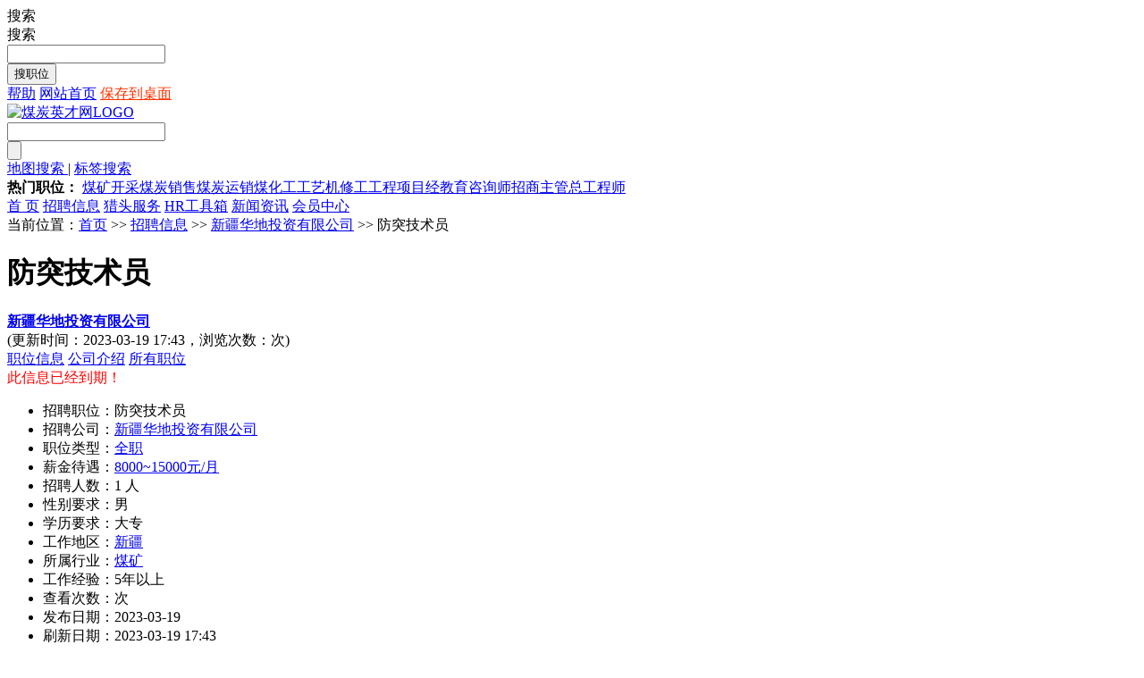

--- FILE ---
content_type: text/html;charset=gb2312
request_url: http://www.zgmt.net/jobs/jobs-show.php?id=6184
body_size: 10083
content:

<!DOCTYPE html PUBLIC "-//W3C//DTD XHTML 1.0 Transitional//EN" "http://www.w3.org/TR/xhtml1/DTD/xhtml1-transitional.dtd">
<html xmlns="http://www.w3.org/1999/xhtml">
<head>
<meta http-equiv="Content-Type" content="text/html; charset=gb2312" />
<title>防突技术员 - 新疆华地投资有限公司 - 煤炭英才网</title>
<meta name="description" content="新疆华地投资有限公司招聘防突技术员">
<meta name="keywords" content="防突技术员，新疆华地投资有限公司">
<meta name="author" content="" />
<meta name="copyright" content="" />
<meta http-equiv="X-UA-Compatible" content="IE=7">
<link rel="shortcut icon" href="/favicon.ico" />
<link href="/templates/default/css/common.css" rel="stylesheet" type="text/css" />
<link href="/templates/tpl_company/default/css/css.css" rel="stylesheet" type="text/css" />
<script src="/templates/default/js/jquery.js" type='text/javascript' ></script>
<script src="/templates/default/js/jquery.idTabs.min.js" type="text/javascript"></script>
<script src="/templates/default/js/jquery.dialog.js" type='text/javascript' ></script>
<script type="text/javascript">
$(document).ready(function()
{
	  $(".toptabs").idTabs();
	  $(".toptabs  a").click(function(){
		$(this).blur();
		});	
		var id="6184";
		var company_id="46449";
		var tsTimeStamp= new Date().getTime();
		$.get("/plus/ajax_click.php", { "id": id,"time":tsTimeStamp,"act":"jobs_click"},
			function (data,textStatus)
			 {			
				$(".click").html(data);
			 }
		);
		$.get("/plus/ajax_contact.php", { "id": id,"time":tsTimeStamp,"act":"jobs_contact"},
			function (data,textStatus)
			 {			
				$("#jobs_contact").html(data);
			 }
		);
		$.get("/plus/ajax_contact.php", { "id": company_id,"time":tsTimeStamp,"act":"company_contact"},
			function (data,textStatus)
			 {			
				$("#company_contact").html(data);
			 }
		);
		//申请职位
		$(".app_jobs").click(function(){
		dialog("申请职位","url:get?/user/user_apply_jobs.php?id="+id+"&act=app","500px","auto","");
		});	
		//单个添加收藏
		$(".add_favorites").click(function(){
		dialog("加入收藏","url:get?/user/user_favorites_job.php?id="+id+"&act=add","500px","auto","");
		});
});
</script>
</head>
<body>

<div class="head_top1">
<div class="head_top">
 
    <div class="head_top_start">
    </div>
  <div class="head_top_box">
      <div class="head_top_box_left link_lan"><span id="top_loginform"></span></div>
      <div class="head_top_box_right link_bk">
      
<div class="lia t_so" id="t_so">
搜索
<div class="op_search" id="op_search"> 
  <div class="stit" ><div>搜索</div></div>
  <div class="sform">
  <form action="" method="get" name="topsearch">
    <input name="key" type="text"  class="key"/>
    <div class="sutleft">
    <input type="button" value="搜职位" class="but70"  id="/jobs/jobs-list.php"/>
    </div>
       
     <div class="clear"></div>
     </form>
  </div>
</div>
</div>
<a href="/help/" class="lia">帮助</a>
<a href="/" class="lia">网站首页</a>
<a href="/plus/shortcut.php" style="color:#FF3300" class="lia">保存到桌面</a>
<script type="text/javascript">
//顶部部登录
$.get("/plus/ajax_user.php", {"act":"top_loginform"},
function (data,textStatus)
{      
$("#top_loginform").html(data);
}
);
//
$("#t_so").hover(
function(){
$("#t_so").css("position","relative");
$("#op_search").show();
},
function(){
$("#op_search").hide();
$("#t_so").css("position","");  
}
);
$("form[name=topsearch] .but70").click(function(){
$("form[name=topsearch]").attr("action",$(this).attr("id"));
$("form[name=topsearch]").submit();
});
</script>      </div>
      
  </div>
  <div class="head_top_end">
    </div>
    <div class="clear"></div>
</div></div>

 
<div class="head">
  <div class="headCon">
    <div class="headL">
      <a href="/" title="煤炭英才网" class="hbLogo"><img src="/data/images/logo.gif"  alt="煤炭英才网LOGO" border="0"/></a>
      
                 
    </div>
    <div class="headR">
      <div class="schBody">
        <form id="searcforms" name="searcforms" method="get" action="/jobs/jobs-list.php">
          <div class="schBar">
            <div class="schIco">
            </div>

            <div class="schInput">
              <input type="text" value="" onfocus="if (value =='职位名称/公司名称'){value =''}" onblur="if (value ==''){value='职位名称/公司名称'}" id="keys" name="key"
              class="schText">
              <!-- <div class="modSel">
                <input type="radio" name="keyType" value="station" id="QS_jobslist"  checked="checked">
                <label for="keyTypeStation">
                  职位
                </label>
                <input type="radio" name="keyType" value="company" id="QS_resumelist">
                <label for="keyTypeCompany">
                  企业
                </label>
              </div> -->
            </div>

            <div class="schBtn">
              <input type="submit" id="sbtn" name="submit" value="" class="sub" />
            </div>
          </div>
        </form>
        <div class="schLink">
          <a href="/jobs/map-search.php?id=1" target="_blank" rel="nofollow">
            地图搜索
          </a>
          |
          <a href="/jobs/jobtag-search.php" target="_blank" rel="nofollow">
            标签搜索
          </a>
        </div>
        <div class="clear">
        </div>
      </div>
      <div class="schKeyWords">
        <b>
          热门职位：
        </b>
              <a href="/jobs/jobs-list.php?id=key:" target="_blank">煤矿开采</a><a href="/jobs/jobs-list.php?id=key:" target="_blank">煤炭销售</a><a href="/jobs/jobs-list.php?id=key:" target="_blank">煤炭运销</a><a href="/jobs/jobs-list.php?id=key:" target="_blank">煤化工工艺</a><a href="/jobs/jobs-list.php?id=key:" target="_blank">机修工</a><a href="/jobs/jobs-list.php?id=key:" target="_blank">工程项目经</a><a href="/jobs/jobs-list.php?id=key:" target="_blank">教育咨询师</a><a href="/jobs/jobs-list.php?id=key:" target="_blank">招商主管</a><a href="/jobs/jobs-list.php?id=key:" target="_blank">总工程师</a> </div>
    </div>
    <div class="clear">
    </div>
  </div>
</div> 
 
<!--导航 -->
<div class="menu">
    <div class="con">
      <div class="left">
                       <a href="/index.php" target="_self" >首  页</a>      
               <a href="/jobs/jobs-list.php" target="_blank" class="dis">招聘信息</a>      
               <a href="http://www.zgmt.net/explain/explain-show.php?id=5" target="_blank" >猎头服务</a>      
               <a href="/hrtools/hrtools-list.php?id=1" target="_self" >HR工具箱</a>      
               <a href="/news/" target="_self" >新闻资讯</a>      
               <a href="/user/login.php" target="_blank" >会员中心</a>      
              <div class="hot"></div>
      </div>
      <div class="right"><a target="_blank" href="/user/login.php" title="" class="dis1"></a><a target="_blank" href="/user/login.php" title="" class="dis2"></a></div>
    </div>
</div>
<!--导航end -->


<div class="page_location link_bk">
当前位置：<a href="/">首页</a>&nbsp;>>&nbsp;<a href="/jobs/">招聘信息</a>&nbsp;>>&nbsp;<a href="/company/company-show.php?id=46449">新疆华地投资有限公司</a>&nbsp;>>&nbsp;防突技术员
</div>
<div class="jobs-show-top">
  <div class="top_tit">
    <h1>防突技术员
			</h1>
    <div class="jobbottom">
	<div class="comname"><a href="/company/company-show.php?id=46449"><strong>新疆华地投资有限公司</strong></a></div>
		<div class="company_license3" title="营业执照已验证"></div>
		<div class="date">(更新时间：2023-03-19 17:43，浏览次数：<span class="click"></span>次)</div>
	<div class="clear"></div>
	</div>
  </div>
</div>
<div class="jobs-show">
  <div class="left">
    <div class="toptabs idTabs">
		<a href="#show1" >职位信息</a>
		<a href="#show2" >公司介绍</a>
		<a href="#show3" >所有职位</a>
		<div class="clear"></div>
	</div>	
    <div class="show link_lan">
  	  <div id="show1" class="jobsshow">
			<div class="tip">
						<span style="color:#FF0000">此信息已经到期！</span>
						</div>	  
		  <ul class="floatli link_bku">
		  <li>招聘职位：防突技术员</li>
		  <li>招聘公司：<a href="/company/company-show.php?id=46449">新疆华地投资有限公司</a></li>
		  <li>职位类型：<a href="/jobs/jobs-list.php?nature=62" target="_blank">全职</a></li>
		  <li>薪金待遇：<a href="/jobs/jobs-list.php?wage=59" target="_blank">8000~15000元/月</a></li>
		  <li>招聘人数：1 人</li>
		  <li>性别要求：男</li>
		  <li>学历要求：大专</li>
		  <li>工作地区：<a href="/jobs/jobs-list.php?district=31&sdistrict=0" target="_blank">新疆</a></li>
		  <li>所属行业：<a href="/jobs/jobs-list.php?trade=40" target="_blank">煤矿</a></li>		 
		  <li>工作经验：5年以上</li>
		  <li>查看次数：<span class="click"></span>次</li>
		  <li>发布日期：2023-03-19</li>
		  <li>刷新日期：2023-03-19  17:43</li>
		  <li>截止日期：2024-03-08</li>
		  <li  style="width:90%">标签： 无</li>
		  </ul>	
		  <div class="clear"></div>	  
	      <div class="title"><strong>职位描述</strong></div>
		  大专以上	45岁以下	5年以上经验	中级	月薪1.4万	男性
		  <div class="title"><strong>联系方式</strong></div>
		  <!--AJAX 联系方式 --><div id="jobs_contact"></div>
		   		 	 <div align="center" class="link_lan"><br />
			<img src="/templates/default/images/60.gif" border="0"  class="app_jobs"    style="cursor:pointer"/><br />
			<br />
			<a href="javascript:void(0)" class="add_favorites" >[收藏职位]</a>&nbsp;&nbsp;&nbsp;&nbsp;<a href="/user/personal/personal_report.php?act=report&jobs_id=6184&jobs_name=防突技术员&jobs_addtime=1679219009">[举报此信息]</a>&nbsp;&nbsp;&nbsp;&nbsp;<a href="javascript:void(0)" onClick="window.opener='anyone';window.close();">[关闭本页]</a><br />
			 </div>			 
			 <div class="share">
			<!-- Baidu Button BEGIN -->
    <div id="bdshare" class="bdshare_t bds_tools get-codes-bdshare">
        <a class="bds_qzone">QQ空间</a>
        <a class="bds_tsina">新浪微博</a>
        <a class="bds_tqq">腾讯微博</a>
        <a class="bds_renren">人人网</a>
        <span class="bds_more">更多</span>
    </div>
<script type="text/javascript" id="bdshare_js" data="type=tools&amp;uid=659075" ></script>
<script type="text/javascript" id="bdshell_js"></script>
<script type="text/javascript">
	document.getElementById("bdshell_js").src = "http://bdimg.share.baidu.com/static/js/shell_v2.js?cdnversion=" + new Date().getHours();
</script>
<div class="clear"></div>	
<!-- Baidu Button END -->
			</div>
			<div class="remind">防骗提醒： 招聘单位无权向求职者收取任何费用，如有单位在面试过程中向您收取押金、保证金、体检费、材料费、成本费等违规费用，指定医院体检等均为诈骗行为，欢迎举报。</div>
	  </div>
	  <div id="show2" class="company" style="display:none">
	  <div class="logo"><img src="/data/logo/no_logo.gif" border="0" /></div>	
	  <ul class="link_bku">
	  <li>公司名称：<a href="/company/company-show.php?id=46449">新疆华地投资有限公司</a></li>
	  <li>企业性质：民营企业</li>
	  <li>所属行业：<a href="/jobs/jobs-list.php?trade=40" target="_blank">煤矿</a></li>
	  <li>注册资金：10000万人民币</li>
	  <li>公司规模：<a href="/jobs/jobs-list.php?scale=178" target="_blank">500-999人</a></li>
	  <li>所在地区：新疆/阿克苏地区</li>
	  </ul>
	 
			<div class="ctitle"><strong>公司简介</strong></div>
			新疆华地投资有限公司隶属库车金牛立业能源有限公司，公司位于新疆阿克苏地区库车市。是阿克苏地区、库车市重点招商引资企业。库车金牛立业能源有限公司由河南金牛实业集团有限公司、陕西黄河矿业集团有限责任公司共同出资组建，河南金牛实业集团公司于1988年进入煤炭生产领域，参股企业13家，总资产达65亿元，控股煤矿六座，资源量10亿吨，产业涉及煤炭、酒店餐饮、农作物种植及高新技术等板块，是一个以煤为主多元发展的大型能源企业。陕西黄河矿业（集团）有限责任公司是有着40多年发展的以煤炭开采、精煤加工、煤化工、清洁能源、建材、装备制造和贸易物流多元产业协同发展的大型能源化工民营企业。现有全资、参股煤矿3个。分别为甘肃张掖宏能公司花草滩煤矿生产能力120万吨/年，韩城市枣庄实业公司桑北煤矿生产能力120万吨/年，陕西黄陵建新煤化有限责任公司生产能力600万吨/年。是陕西省确定的“循环经济重点示范企业”。2014年11月5日，集团控股的陕西黑猫焦化股份有限公司在上海证卷交易所A股挂牌上市，股票代码601015，成为渭南地区首家民营上市企业。公司总资产327亿元，2020年陕西民营50强排名第9位。<br />
两大集团公司（陕西黄河矿业集团和河南金牛集团）有着30余年的煤矿开采管理经验和近20年的合作开发煤矿的共赢经历，为了响应国家西部大开发战略，谋求更大发展及扶助边疆地区产业结构链条的需要，在新疆维吾尔自治区阿克苏地区库车市开发建设“煤化工循环经济产业园”项目。将投资152亿元建设年1000万吨洗煤装置、2×320万吨焦化装置、2×28万吨/年LNG装置、30万吨/年焦油加工装置、10万吨/年苯加氢装置煤化工项目；投资168亿元开发建设总规模为1200万吨/年的煤矿项目。<br />
公司在库车市现已控股、参股了新疆华地投资有限公司明矾沟煤矿一井、二井、金沟煤矿、北山中部等四个煤矿和天缘焦化公司。新疆华地投资有限公司（明矾沟煤矿）是第一个开发正在建设的矿井，地质储量1.71亿吨，规划建设60万吨/年（扩能后达到120万吨／年）和120万吨／年两个矿井。企业遵循“以人为本，安全发展，绿色发展”的理念，在建设自动化、信息化、智能化、一级标准化矿井的同时，对地面环境进行绿化、美化、亮化，将矿区建设成为花园式绿色矿山。
			<div class="ctitle"><strong>联系方式</strong></div>
			<!--AJAX 联系方式 --><div id="company_contact"></div>
	  </div>
	  <div id="show3" class="joblist" style="display:none">
	 <table width="100%" border="0" cellspacing="0" cellpadding="6">
	  <tr>
		<td class="listtit">职位名称</td>
		<td class="listtit">招聘人数</td>
		<td class="listtit">工作地区</td>
		<td class="listtit">学历要求</td>
		<td class="listtit">刷新日期</td>
		<td class="listtit">截至日期</td>
	  </tr>
	  	  	  <tr>
		<td class="list">
		<a href="/jobs/jobs-show.php?id=6542">机电工程师</a>
											</td>
		<td class="list">2人</td>
		<td class="list">新疆/巴州</td>
		<td class="list">大专</td>
		<td class="list">2023-11-08</td>
		<td class="list">2024-02-06</td>
	  </tr>
	  	  <tr>
		<td class="list">
		<a href="/jobs/jobs-show.php?id=6266">出纳</a>
											</td>
		<td class="list">2人</td>
		<td class="list">新疆/阿克苏地区</td>
		<td class="list">大专</td>
		<td class="list">2023-05-30</td>
		<td class="list">2023-08-28</td>
	  </tr>
	  	  <tr>
		<td class="list">
		<a href="/jobs/jobs-show.php?id=6265">会计</a>
											</td>
		<td class="list">2人</td>
		<td class="list">新疆/阿克苏地区</td>
		<td class="list">大专</td>
		<td class="list">2023-05-30</td>
		<td class="list">2023-08-28</td>
	  </tr>
	  	  <tr>
		<td class="list">
		<a href="/jobs/jobs-show.php?id=6109">综合办公室主任</a>
											</td>
		<td class="list">1人</td>
		<td class="list">新疆</td>
		<td class="list">大专</td>
		<td class="list">2023-05-04</td>
		<td class="list">2023-04-28</td>
	  </tr>
	  	  <tr>
		<td class="list">
		<a href="/jobs/jobs-show.php?id=6188">安检员</a>
											</td>
		<td class="list">1人</td>
		<td class="list">新疆</td>
		<td class="list">高中</td>
		<td class="list">2023-03-19</td>
		<td class="list">2023-06-17</td>
	  </tr>
	  	  <tr>
		<td class="list">
		<a href="/jobs/jobs-show.php?id=6187">瓦斯抽采工</a>
											</td>
		<td class="list">2人</td>
		<td class="list">新疆</td>
		<td class="list">高中</td>
		<td class="list">2023-03-19</td>
		<td class="list">2023-06-17</td>
	  </tr>
	  	  <tr>
		<td class="list">
		<a href="/jobs/jobs-show.php?id=6186">防突工</a>
											</td>
		<td class="list">2人</td>
		<td class="list">新疆</td>
		<td class="list">高中</td>
		<td class="list">2023-03-19</td>
		<td class="list">2023-06-17</td>
	  </tr>
	  	  <tr>
		<td class="list">
		<a href="/jobs/jobs-show.php?id=6185">生产技术员</a>
											</td>
		<td class="list">1人</td>
		<td class="list">新疆</td>
		<td class="list">大专</td>
		<td class="list">2023-03-19</td>
		<td class="list">2023-06-17</td>
	  </tr>
	  	  <tr>
		<td class="list">
		<a href="/jobs/jobs-show.php?id=6184">防突技术员</a>
											</td>
		<td class="list">1人</td>
		<td class="list">新疆</td>
		<td class="list">大专</td>
		<td class="list">2023-03-19</td>
		<td class="list">2023-06-17</td>
	  </tr>
	  	  <tr>
		<td class="list">
		<a href="/jobs/jobs-show.php?id=6183">防突队长</a>
											</td>
		<td class="list">1人</td>
		<td class="list">新疆</td>
		<td class="list">大专</td>
		<td class="list">2023-03-19</td>
		<td class="list">2023-06-17</td>
	  </tr>
	  	  <tr>
		<td class="list">
		<a href="/jobs/jobs-show.php?id=6182">井下变电所值班员</a>
											</td>
		<td class="list">3人</td>
		<td class="list">新疆</td>
		<td class="list">高中</td>
		<td class="list">2023-03-19</td>
		<td class="list">2023-06-17</td>
	  </tr>
	  	  <tr>
		<td class="list">
		<a href="/jobs/jobs-show.php?id=6181">井下机修工</a>
											</td>
		<td class="list">2人</td>
		<td class="list">新疆</td>
		<td class="list">高中</td>
		<td class="list">2023-03-19</td>
		<td class="list">2023-06-17</td>
	  </tr>
	  	  <tr>
		<td class="list">
		<a href="/jobs/jobs-show.php?id=6180">井下电工</a>
											</td>
		<td class="list">4人</td>
		<td class="list">新疆</td>
		<td class="list">高中</td>
		<td class="list">2023-03-19</td>
		<td class="list">2023-06-17</td>
	  </tr>
	  	  <tr>
		<td class="list">
		<a href="/jobs/jobs-show.php?id=6179">高压电工</a>
											</td>
		<td class="list">2人</td>
		<td class="list">新疆</td>
		<td class="list">高中</td>
		<td class="list">2023-03-19</td>
		<td class="list">2023-06-17</td>
	  </tr>
	  	  <tr>
		<td class="list">
		<a href="/jobs/jobs-show.php?id=6178">35KV值班人员</a>
											</td>
		<td class="list">3人</td>
		<td class="list">新疆</td>
		<td class="list">高中</td>
		<td class="list">2023-03-19</td>
		<td class="list">2023-06-17</td>
	  </tr>
	  	  <tr>
		<td class="list">
		<a href="/jobs/jobs-show.php?id=6177">10KV值班人员</a>
											</td>
		<td class="list">2人</td>
		<td class="list">新疆</td>
		<td class="list">高中</td>
		<td class="list">2023-03-19</td>
		<td class="list">2023-06-17</td>
	  </tr>
	  	  <tr>
		<td class="list">
		<a href="/jobs/jobs-show.php?id=6176">主抽风机司机</a>
											</td>
		<td class="list">1人</td>
		<td class="list">新疆</td>
		<td class="list">高中</td>
		<td class="list">2023-03-19</td>
		<td class="list">2023-06-17</td>
	  </tr>
	  	  <tr>
		<td class="list">
		<a href="/jobs/jobs-show.php?id=6175">变电所值班工</a>
											</td>
		<td class="list">5人</td>
		<td class="list">新疆/阿克苏地区</td>
		<td class="list">高中</td>
		<td class="list">2023-03-16</td>
		<td class="list">2023-06-14</td>
	  </tr>
	  	  <tr>
		<td class="list">
		<a href="/jobs/jobs-show.php?id=6065">安全检查员</a>
											</td>
		<td class="list">2人</td>
		<td class="list">新疆</td>
		<td class="list">不限制</td>
		<td class="list">2023-03-16</td>
		<td class="list">2023-04-08</td>
	  </tr>
	  	  <tr>
		<td class="list">
		<a href="/jobs/jobs-show.php?id=6068">防突工</a>
											</td>
		<td class="list">5人</td>
		<td class="list">新疆</td>
		<td class="list">不限制</td>
		<td class="list">2023-03-16</td>
		<td class="list">2023-04-08</td>
	  </tr>
	  	  <tr>
		<td class="list">
		<a href="/jobs/jobs-show.php?id=6060">防突副科长</a>
											</td>
		<td class="list">1人</td>
		<td class="list">新疆</td>
		<td class="list">大专</td>
		<td class="list">2023-02-13</td>
		<td class="list">2023-04-08</td>
	  </tr>
	  	  <tr>
		<td class="list">
		<a href="/jobs/jobs-show.php?id=6059">防突技术员</a>
											</td>
		<td class="list">3人</td>
		<td class="list">新疆</td>
		<td class="list">大专</td>
		<td class="list">2023-02-13</td>
		<td class="list">2023-04-08</td>
	  </tr>
	  	  <tr>
		<td class="list">
		<a href="/jobs/jobs-show.php?id=6057">生产部技术员</a>
											</td>
		<td class="list">2人</td>
		<td class="list">新疆</td>
		<td class="list">大专</td>
		<td class="list">2023-02-13</td>
		<td class="list">2023-04-08</td>
	  </tr>
	  	  <tr>
		<td class="list">
		<a href="/jobs/jobs-show.php?id=6063">抽探队副队长</a>
											</td>
		<td class="list">1人</td>
		<td class="list">新疆</td>
		<td class="list">大专</td>
		<td class="list">2023-02-13</td>
		<td class="list">2023-04-08</td>
	  </tr>
	  	  <tr>
		<td class="list">
		<a href="/jobs/jobs-show.php?id=6062">抽探队队长</a>
											</td>
		<td class="list">1人</td>
		<td class="list">新疆</td>
		<td class="list">大专</td>
		<td class="list">2023-02-09</td>
		<td class="list">2023-04-08</td>
	  </tr>
	  	  <tr>
		<td class="list">
		<a href="/jobs/jobs-show.php?id=6085">劳动定额及考核</a>
											</td>
		<td class="list">2人</td>
		<td class="list">新疆</td>
		<td class="list">不限制</td>
		<td class="list">2023-02-09</td>
		<td class="list">2023-04-08</td>
	  </tr>
	  	  <tr>
		<td class="list">
		<a href="/jobs/jobs-show.php?id=6084">井上下预算员</a>
											</td>
		<td class="list">1人</td>
		<td class="list">新疆</td>
		<td class="list">不限制</td>
		<td class="list">2023-02-09</td>
		<td class="list">2023-04-08</td>
	  </tr>
	  	  <tr>
		<td class="list">
		<a href="/jobs/jobs-show.php?id=6087">会计</a>
											</td>
		<td class="list">2人</td>
		<td class="list">新疆</td>
		<td class="list">不限制</td>
		<td class="list">2023-01-29</td>
		<td class="list">2023-04-08</td>
	  </tr>
	  	  <tr>
		<td class="list">
		<a href="/jobs/jobs-show.php?id=6110">办公室副主任</a>
											</td>
		<td class="list">1人</td>
		<td class="list">新疆</td>
		<td class="list">大专</td>
		<td class="list">2023-01-28</td>
		<td class="list">2023-04-28</td>
	  </tr>
	  	  <tr>
		<td class="list">
		<a href="/jobs/jobs-show.php?id=6103">泵类及浓缩池工</a>
											</td>
		<td class="list">2人</td>
		<td class="list">新疆</td>
		<td class="list">不限制</td>
		<td class="list">2023-01-08</td>
		<td class="list">2023-04-08</td>
	  </tr>
	  	</table>
	  </div>
	</div>
  </div>
  <div class="right">
  	<div class="txtbox">
		  <div class="tit">企业档案</div>	  
		  <div class="txt">
			  <ul class="link_bku">
				<li>企业性质：民营企业</li>
			    <li>所属行业：<a href="/jobs/jobs-list.php?trade=40" target="_blank">煤矿</a></li>
			    <li>注册资金：10000万人民币</li>
				<li>公司规模：<a href="/jobs/jobs-list.php?scale=178" target="_blank">500-999人</a></li>
				<li>所在地区：<a href="/jobs/jobs-list.php?district=31&sdistrict=0" target="_blank">新疆</a></li>
			  </ul>
		  </div>
  	</div>
	 <div class="txtbox">
		  <div class="tit">您可能感兴趣的职位</div>	  
		  							<div class="txt1 link_lan">
			<strong><a href="/jobs/jobs-show.php?id=6186" target="_blank">防突工</a></strong><br />
			<a href="/company/company-show.php?id=46449" target="_blank">新疆华地投资有限公司</a><br />
			薪资待遇：8000~15000元/月<br />招聘人数：2人<br />学历要求：高中
			</div>
						<div class="txt1 link_lan">
			<strong><a href="/jobs/jobs-show.php?id=6184" target="_blank">防突技术员</a></strong><br />
			<a href="/company/company-show.php?id=46449" target="_blank">新疆华地投资有限公司</a><br />
			薪资待遇：8000~15000元/月<br />招聘人数：1人<br />学历要求：大专
			</div>
						<div class="txt1 link_lan">
			<strong><a href="/jobs/jobs-show.php?id=6059" target="_blank">防突技术员</a></strong><br />
			<a href="/company/company-show.php?id=46449" target="_blank">新疆华地投资有限公司</a><br />
			薪资待遇：8000~15000元/月<br />招聘人数：3人<br />学历要求：大专
			</div>
			  	</div>
  </div>
  <div class="clear"></div>
</div>

<div class="clear"></div>
<div class="footer1">
<div class="footer">
<div class="link_bk"><a href="/">返回首页</a>
&nbsp;|&nbsp;<a href="/explain/explain-show.php?id=1" target="_blank" rel="nofollow">网站简介</a>&nbsp;|&nbsp;<a href="/explain/explain-show.php?id=2" target="_blank" rel="nofollow">联系我们</a>&nbsp;|&nbsp;<a href="/explain/explain-show.php?id=3" target="_blank" rel="nofollow">法律声明</a>&nbsp;|&nbsp;<a href="/explain/explain-show.php?id=4" target="_blank" rel="nofollow">微信功能使用说明</a></div>
<div class="link_bk">
  客户经理电话:15060021324 
<a href="http://beian.miit.gov.cn" target="_blank">赣ICP备2020010889号-4</a>
</div>
  <div class="link_bk">Copyright @ 2013 ZGMT.NET All Right Reserved <script src="http://s11.cnzz.com/stat.php?id=1259543206&web_id=1259543206" language="JavaScript"></script><br>中国煤炭英才网之所有招聘信息及作品未经书面授权不得转载</br>免责声明：中国煤炭英才网部分信息来源于互联网，请立即联系管理员，我们会予以更改或删除相关信息，保证您的权利 <a href="http://webscan.360.cn/index/checkwebsite/url/www.zgmt.net" name="c3cac4cf5745f33c148e9d8617c5231d" >360网站安全检测平台</a> </div>
<div align="center" style="margin-bottom:10px;">
  <table width="700" cellspacing="10" cellpadding="0" border="0" align="center">
    <tbody><tr>
      <td valign="bottom" height="60" align="center"><img border="0" src="/templates/default/images/110.jpg" width="118" height="50"></td>      
      <td valign="bottom" height="60" align="center"><img border="0" src="/templates/default/images/beian.gif" width="118" height="50"></td>
      <td valign="bottom" align="center"><img border="0" src="/templates/default/images/008.gif" width="118" height="50"></td>
      <td valign="bottom" align="center"><img border="0" src="/templates/default/images/009.gif" width="118" height="50"></td>
      <td valign="bottom" align="center"><img border="0" src="/templates/default/images/010.gif" width="118" height="50"></td>
      
          </tr>
      </tbody></table>
  </div>

</div>


<div id="rightButton">
	<ul id="right_ul">
    	<li id="right_qq" class="right_ico" show='qq' hide='tel'></li>
        <li id="right_tel" class="right_ico" show='tel' hide='qq'></li>
        <li id="right_tip" class="png">
            <p class="flagShow_p1 flag_tel">客户经理</p>
            <p class="flagShow_p2 flag_tel line91">15060021324 </p>

            <p class="flagShow_p1 flag_qq">咨询QQ</p>
            <p class="flagShow_p2 flag_qq">
            	<a href="http://wpa.qq.com/msgrd?v=3&uin=941817479&site=qq&menu=yes" target="_blank"><img border="0" src="http://www.zgmt.net/qiyeQQ.png"></a>
                <span>941817479</span>
            </p>     
        </li>
    </ul>
</div></DIV>
<div id="backToTop"><a href="javascript:;" onfocus="this.blur();" class="backToTop_a png"></a></div>




<script type="text/javascript">
$(document).ready(function(e) {
	$("#rightButton").css("right", "20px");
	
    var button_toggle = true;
	$(".right_ico").live("mouseover", function(){
		var tip_top;
		var show= $(this).attr('show');
		var hide= $(this).attr('hide');
		tip_top = show == 'tel' ?  65 :  -10;
		button_toggle = false;
		$("#right_tip").css("top" , tip_top).show().find(".flag_"+show).show();
		$(".flag_"+hide).hide();
		
	}).live("mouseout", function(){
		button_toggle = true;
		hideRightTip();
	});
	
	
	$("#right_tip").live("mouseover", function(){
		button_toggle = false;
		$(this).show();
	}).live("mouseout", function(){
		button_toggle = true;
		hideRightTip();
	});
	
	function hideRightTip(){
		setTimeout(function(){		
			if( button_toggle ) $("#right_tip").hide();
		}, 500);
	}
	
	$("#backToTop").live("click", function(){
		var _this = $(this);
		$('html,body').animate({ scrollTop: 0 }, 500 ,function(){
			_this.hide();
		});
	});

	$(window).scroll(function(){
		var htmlTop = $(document).scrollTop();
		if( htmlTop > 0){
			$("#backToTop").show();	
		}else{
			$("#backToTop").hide();
		}
	});
});
</script>
<script src="http://www.zgmt.net/web_common.js" type='text/javascript' ></script>
<script>
(function(){
    var bp = document.createElement('script');
    var curProtocol = window.location.protocol.split(':')[0];
    if (curProtocol === 'https'){
   bp.src = 'https://zz.bdstatic.com/linksubmit/push.js';
  }
  else{
  bp.src = 'http://push.zhanzhang.baidu.com/push.js';
  }
    var s = document.getElementsByTagName("script")[0];
    s.parentNode.insertBefore(bp, s);
})();
</script></body>
</html>


--- FILE ---
content_type: application/javascript
request_url: http://www.zgmt.net/web_common.js
body_size: 1651
content:
document.writeln('<link rel="stylesheet" href="/templates/default/images/swt170930.css" />');
document.writeln("<div class=\"dib\"><div class=\"dibf\"><div class=\"dibf_1\"><a target=\"_blank\" href=\"/user/user_reg.php?act=form&type=2\"><img src=\"/templates/default/images/dib1.gif\"/>人才免费注册</a><a target=\"_blank\" href=\"/user/user_reg.php?act=form&type=1\" ><img src=\"/templates/default/images/dib2.gif\"/>企业免费注册</a></div><div class=\"dibf_2\"><div><br><img src=\"/templates/default/images/dib3.gif\"/><span>客户经理热线：</span><a href=\"#\">15060021324</a></div></div><div class=\"txtScroll-top\"><div class=\"hd\"><ul></ul></div><div class=\"bd\"><ul><li>企业注册资本5000万 </li><li>【签约企业超8000家】</li><li>【人才库近58万】</li><li></li></ul></div></div><script type=\"text/javascript\">jQuery(\".txtScroll-top\").slide({mainCell:\".bd ul\",autoPage:true,effect:\"topLoop\",autoPlay:true,vis:3});</script><div class=\"dibf_3\"><img src=\"/templates/default/images/ewm.gif\"/><p><span>微信找工作</span><br/>更私密更快捷</p></div></div></div>");
$(function(){
$(".z-gb").click(function(){
$(".z-cbl170930").fadeOut(500);
});
$(".LSSW-SWTBIG-CLOSE").click(function(){
$("#LSSW-SWTBIG-LAYOUT,#swt_mask").fadeOut(500);
});
$('.djy170930').click(function() {
var _this = $(this);
if($(_this).prev().val() == ''){
$(_this).prev().focus();
return false;
}
$.ajax({
url: '',
type: 'POST',
dataType: 'jsonp',
data: {
gh_name:'PC弹窗',
gh_tel:$('.').val(),
gh_des:'',
gh_hosptial:23,
gh_sms:0,
gh_refurl: window.location.href
},
success: function() {
layer.open({
title: [
'预约成功',
'background-color: #0089CB;color:#fff;'
],
content: ''
});
}
});
});
$('#aside .wrap').mouseenter(function(){
$(this).css('overflow','visible');
$(this).find('.left').stop().animate({'left':$(this).find('.left').attr('dis'),'opacity':'1'},200,function(){
$(this).parent().find('.triangle').stop().animate({'opacity':'1'},150)});
})
$('#aside .wrap').mouseleave(function(){
var _this=$(this);
$(this).find('.left').css('opacity','0.3');
$(this).parent().find('.triangle').css('opacity','0');
$(this).find('.left').stop().animate({'left':'-80px','opacity':'0'},300,function(){
_this.css('overflow','hidden');
});
$(this).parent().find('.triangle').stop().animate({'opacity':'0'},50);
})
$('.back_top').click(function(){
var scrollTop=document.documentElement.scrollTop||document.body.scrollTop;
$(document.documentElement).animate({scrollTop:0},800);
$(document.body).animate({scrollTop:0},800);
});
var oTime=new Date();
var oYea=oTime.getFullYear();//年
var oMon=oTime.getMonth();	 //月
var oDate=oTime.getDate();	 //日
var oHou=oTime.getHours();	 //时
var oMin=oTime.getMinutes(); //分
var oSec=oTime.getSeconds(); //秒
var oMont=oMon+1;
$("#tim").text(oYea+'年'+oMont+'月'+oDate+'日'+ oHou+':'+oMin+':'+oSec);
});
function toWt(n){return n<10?'0'+n:''+n;}
//商务通弹窗170930结束